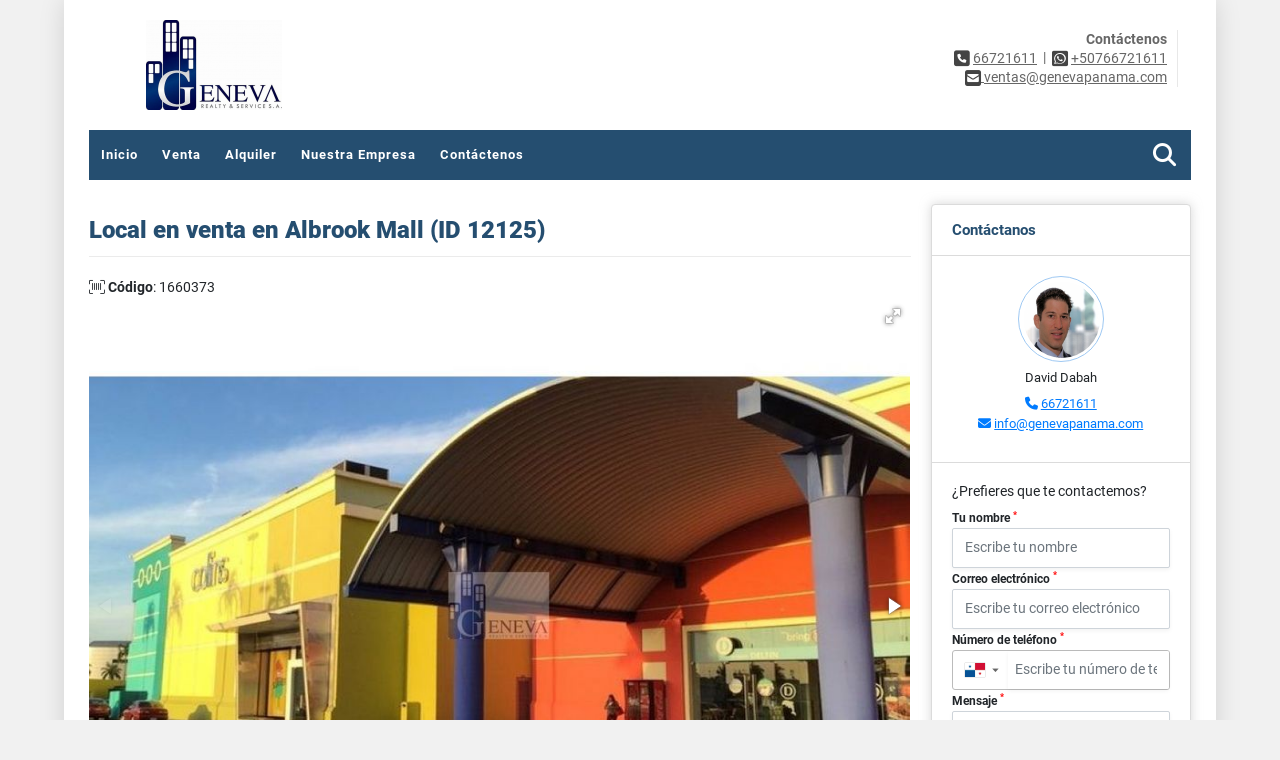

--- FILE ---
content_type: text/html; charset=UTF-8
request_url: https://dpanamarealestate.com/local-venta-albrook/1660373
body_size: 8249
content:
<!DOCTYPE html>
<html lang="es">
    <head>
        <meta charset="utf-8">
        <meta name="viewport" content="width=device-width, initial-scale=1.0, user-scalable=no">
        <meta name="author" content="Wasi.co">
        <meta name="description" content="Amplio local comercial en Albrook Mall, equipado y listo para ocupar.    &amp;nbsp;98 mts2  &amp;nbsp;Ba&amp;ntilde;os  &amp;nbsp;Dep&amp;oacute;sito  &amp;nbsp;Aire acondicionado    ">
        <meta name="Keywords" content="Propiedades en Panama, Apartamentos en Punta Pacifica, Apartamentos en Punta Paitilla, Apartamentos en Ocean Reef, Casa en Ocean Reef, Terreno en Ocean Reef, Apartamentos en Costa del Este, Casas en Costa del Este, Apartamentos en Santa Maria, Casas ">
        <meta name="Language" content="Spanish">
        <meta name="Designer" content="www.wasi.co">
        <meta name="distribution" content="Global">
        <meta name="Robots" content="INDEX,FOLLOW">
        <meta name="csrf-token" content="Hu6PYtUJ5Xysq3014lKCtzHrifZXP14l3fPUnqTf">

        <title>Local en venta en Albrook Mall (ID 12125) - US$686,000 USD</title>

        <!-- og tags -->
        <meta property="og:description" content="Amplio local comercial en Albrook Mall, equipado y listo para ocupar.    &amp;nbsp;98 mts2  &amp;nbsp;Ba&amp;ntilde;os  &amp;nbsp;Dep&amp;oacute;sito  &amp;nbsp;Aire acondicionado    " />
        <meta property="og:title" content="Local en venta en Albrook Mall (ID 12125) - US$686,000 USD" />
        <meta property="og:type" content="website" />
        <meta property="og:url" content="https://dpanamarealestate.com/local-venta-albrook/1660373" />
        <meta property="og:image" content="https://images.wasi.co/inmuebles/b38517120191130113843.jpg" />
        <meta property="og:image:width" content="300" />
        <meta property="og:image:height" content="225" />
        <meta property="og:site_name" content="dpanamarealestate.com" />

        <!-- og tags google+ -->
        <meta itemprop="description" content="Amplio local comercial en Albrook Mall, equipado y listo para ocupar.    &amp;nbsp;98 mts2  &amp;nbsp;Ba&amp;ntilde;os  &amp;nbsp;Dep&amp;oacute;sito  &amp;nbsp;Aire acondicionado    ">

        <!-- og tags twitter-->
        <meta name="twitter:card" value="Amplio local comercial en Albrook Mall, equipado y listo para ocupar.    &amp;nbsp;98 mts2  &amp;nbsp;Ba&amp;ntilde;os  &amp;nbsp;Dep&amp;oacute;sito  &amp;nbsp;Aire acondicionado    ">

                    <link href="https://images.wasi.co/inmuebles/b38517120191130113843.jpg" rel="image_src"/>
        
        <link rel="shortcut icon" href="https://images.wasi.co/empresas/b20190830125124.png" />
        <!-- ------------ Main Style ------------ -->
                    <link href="https://dpanamarealestate.com/css/v1/pro20/style.min.css?v11768894216" async rel="stylesheet" type="text/css"/>
            <link href="https://dpanamarealestate.com/css/v1/pro20/fonts.min.css?v11768894216" async rel="stylesheet" type="text/css"/>
                                          <link href="https://dpanamarealestate.com/css/v1/pro20/skins/charcoal.min.css?v11768894216" async rel="stylesheet" type="text/css"/>
                                          <!--skin colors-->
        <!--<link href="css/skin/{color}.min.css" rel="stylesheet" type="text/css"/>-->
        <!--<link rel="stylesheet" href="https://cdn.jsdelivr.net/npm/bootstrap-select@1.14.0-beta3/dist/css/bootstrap-select.min.css">-->

                                    <script type="application/ld+json">
        {"@context":"http://www.schema.org","@type":"house","url":"https://dpanamarealestate.com/local-venta-albrook/1660373","name":"Local en venta en Albrook Mall (ID 12125)","description":"<p>Amplio local comercial en Albrook Mall, equipado y listo para ocupar.</p>\n\n<ul>\n <li>&nbsp;98 mts2</li>\n <li>&nbsp;Ba&ntilde;os</li>\n <li>&nbsp;Dep&oacute;sito</li>\n <li>&nbsp;Aire acondicionado</li>\n</ul>\n\n<p><br />\nCont&aacute;ctenos!!</p>\n\n<p>ID 12125</p>\n\n<p><br />\nPJ-0662-08</p>\n","address":" Local Comercial en venta en Albrook Mall (ID 12125)","image":"https://image.wasi.co/[base64]","telephone":"66721611 +50766721611"}    </script>
        <script src="https://www.google.com/recaptcha/api.js?hl=es" async defer></script>
    </head>
    <body>
            <div class="main-wrapper auto_margin">
    <header>
    <div class="area-header">
        <div class="row">
            <div class="col-lg-2 col-md-2">
                <div class="logo">
                    <a href="https://dpanamarealestate.com"><img src="https://images.wasi.co/empresas/b20190830125124.png"  data-2x="https://images.wasi.co/empresas/2xb20190830125124.png" onerror="this.src='https://images.wasi.co/empresas/b20190830125124.png'" width="250" class="img-retina center-block" title="Logo empresa" alt="geneva realty services sa"></a>
                </div>
            </div>
            <div class="col-lg-10 col-md-10">
                <div class="area-data">
                    <div class="contact">
                        <strong>Contáctenos</strong> <br>
                        <div class="phone"><i class="fas fa-phone-square" aria-hidden="true"></i> <span><a href="tel:66721611">66721611</a></span> &nbsp;|&nbsp; <i class="fab fa-whatsapp-square" aria-hidden="true"></i> <span><a href="tel:+50766721611">+50766721611</a></span>
                        </div>
                        <div class="mail"><a href="mailto:&#118;&#101;&#110;&#116;&#97;&#115;&#64;&#103;&#101;&#110;&#101;&#118;&#97;&#112;&#97;&#110;&#97;&#109;&#97;&#46;&#99;&#111;&#109;" class="notranslate"><i class="fas fa-envelope-square" aria-hidden="true"></i> <span>&#118;&#101;&#110;&#116;&#97;&#115;&#64;&#103;&#101;&#110;&#101;&#118;&#97;&#112;&#97;&#110;&#97;&#109;&#97;&#46;&#99;&#111;&#109;</span></a></div>
                    </div>
                    <div class="google-lang" >
                        <div id="google_translate_element"></div>
                    </div>
                </div>
            </div>
        </div>
    </div>
</header>

    <nav>
    <div class="topMenu">
        <div class="flat-mega-menu">
            <ul id="idrop" class="mcollapse changer">
                <li><a href="https://dpanamarealestate.com" >Inicio</a></li>
                                                                    <li><a href="https://dpanamarealestate.com/s/venta">Venta</a>
                        <ul class="drop-down one-column hover-fade">
                                                                                                                                                            <li><a href="https://dpanamarealestate.com/s/apartamento/venta?id_property_type=2&amp;business_type%5B0%5D=for_sale">Apartamento (309)</a></li>
                                                                                                                                <li><a href="https://dpanamarealestate.com/s/bodega/venta?id_property_type=8&amp;business_type%5B0%5D=for_sale">Bodega (13)</a></li>
                                                                                                                                                                                                                                                                                                                    <li><a href="https://dpanamarealestate.com/s/casa/venta?id_property_type=1&amp;business_type%5B0%5D=for_sale">Casa (45)</a></li>
                                                                                                                                                                                                                                                                                                                                                                                <li><a href="https://dpanamarealestate.com/s/consultorio/venta?id_property_type=15&amp;business_type%5B0%5D=for_sale">Consultorio (1)</a></li>
                                                                                                                                                                                                                                                        <li><a href="https://dpanamarealestate.com/s/edificio/venta?id_property_type=16&amp;business_type%5B0%5D=for_sale">Edificio (2)</a></li>
                                                                                                                                                                                            <li><a href="https://dpanamarealestate.com/s/finca/venta?id_property_type=7&amp;business_type%5B0%5D=for_sale">Finca (6)</a></li>
                                                                                                                                                                                            <li><a href="https://dpanamarealestate.com/s/galpon-industrial/venta?id_property_type=23&amp;business_type%5B0%5D=for_sale">Galpon Industrial (1)</a></li>
                                                                                                                                                                                                                                                                                                                    <li><a href="https://dpanamarealestate.com/s/local/venta?id_property_type=3&amp;business_type%5B0%5D=for_sale">Local (15)</a></li>
                                                                                                                                <li><a href="https://dpanamarealestate.com/s/lote-terreno/venta?id_property_type=5&amp;business_type%5B0%5D=for_sale">Lote / Terreno (14)</a></li>
                                                                                                                                                                                                                                                                                                                    <li><a href="https://dpanamarealestate.com/s/oficina/venta?id_property_type=4&amp;business_type%5B0%5D=for_sale">Oficina (37)</a></li>
                                                                                                                                                                                                                                                                                                                    <li><a href="https://dpanamarealestate.com/s/terreno/venta?id_property_type=32&amp;business_type%5B0%5D=for_sale">Terreno (60)</a></li>
                                                                                    </ul>
                    </li>
                                                                                    <li><a href="https://dpanamarealestate.com/s/alquiler">Alquiler</a>
                        <ul class="drop-down one-column hover-fade">
                                                                                                                                                            <li><a href="https://dpanamarealestate.com/s/apartamento/alquiler?id_property_type=2&amp;business_type%5B0%5D=for_rent">Apartamento (65)</a></li>
                                                                                                                                <li><a href="https://dpanamarealestate.com/s/bodega/alquiler?id_property_type=8&amp;business_type%5B0%5D=for_rent">Bodega (22)</a></li>
                                                                                                                                                                                                                                                                                                                    <li><a href="https://dpanamarealestate.com/s/casa/alquiler?id_property_type=1&amp;business_type%5B0%5D=for_rent">Casa (8)</a></li>
                                                                                                                                                                                                                                                                                                                                                                                <li><a href="https://dpanamarealestate.com/s/consultorio/alquiler?id_property_type=15&amp;business_type%5B0%5D=for_rent">Consultorio (1)</a></li>
                                                                                                                                                                                                                                                        <li><a href="https://dpanamarealestate.com/s/edificio/alquiler?id_property_type=16&amp;business_type%5B0%5D=for_rent">Edificio (3)</a></li>
                                                                                                                                                                                                                                                                                                                    <li><a href="https://dpanamarealestate.com/s/galpon-industrial/alquiler?id_property_type=23&amp;business_type%5B0%5D=for_rent">Galpon Industrial (1)</a></li>
                                                                                                                                                                                                                                                                                                                    <li><a href="https://dpanamarealestate.com/s/local/alquiler?id_property_type=3&amp;business_type%5B0%5D=for_rent">Local (55)</a></li>
                                                                                                                                <li><a href="https://dpanamarealestate.com/s/lote-terreno/alquiler?id_property_type=5&amp;business_type%5B0%5D=for_rent">Lote / Terreno (1)</a></li>
                                                                                                                                                                                                                                                                                                                    <li><a href="https://dpanamarealestate.com/s/oficina/alquiler?id_property_type=4&amp;business_type%5B0%5D=for_rent">Oficina (66)</a></li>
                                                                                                                                                                                                                                                                                                                    <li><a href="https://dpanamarealestate.com/s/terreno/alquiler?id_property_type=32&amp;business_type%5B0%5D=for_rent">Terreno (6)</a></li>
                                                                                    </ul>
                    </li>
                                                                                                                                                                                                                    <li><a href="https://dpanamarealestate.com/main-contenido-cat-2.htm" >Nuestra Empresa</a></li>
                                <li><a href="https://dpanamarealestate.com/main-contactenos.htm" >Contáctenos</a></li>
                <li class="search-bar hidden-md-down"><i class="fa fa-search"></i>
                    <ul class="drop-down" style="display: none;">
                        <form method="GET" action="https://dpanamarealestate.com/s" accept-charset="UTF-8" onSubmit="$(&#039;input[type=&quot;submit&quot;]&#039;).attr(&quot;disabled&quot;,&quot;disabled&quot;);">
                        <table>
                            <tbody>
                            <tr>
                                <td><input type="text" id="matchLabel" placeholder="Buscar en el sitio" value="" name="match"></td>
                                <td><input class="btn" type="submit" value="Buscar"></td>
                            </tr>
                            </tbody>
                        </table>
                        </form>
                    </ul>
                </li>
            </ul>
        </div>
    </div>
</nav>
<div id="mobile" style="position: relative;">
    <div class="mobile_search hidden-lg-up">
        <a href="#" class="show_hide"><i class="fas fa-search"></i></a>
    </div>
</div>

<!--mobile search-->
<div class="slidingSearch">
    <div class="input-group">
        <form method="GET" action="https://dpanamarealestate.com/s" accept-charset="UTF-8" onSubmit="$(&#039;input[type=&quot;submit&quot;]&#039;).attr(&quot;disabled&quot;,&quot;disabled&quot;);">
        <table>
            <tbody>
            <tr>
                <td> <input type="text" class="form-control" aria-label="" placeholder="Buscar por:" value="" name="match"></td>
                <td><input class="btn" type="submit" value="Buscar"></td>
            </tr>
            </tbody>
        </table>
        </form>
        <div class="input-group-append">
        </div>
    </div>
</div>
<!--end -->

                    <div id="app">
                <section class="mt-4">
            <div class="area-description auto_margin">
                <div class="row">
                    <div class="col-lg-9 col-md-12 col-sm-12">
                        <h1 class="title">Local en venta en Albrook Mall (ID 12125)</h1>
                        <span class="code-ref"> <i class="fal fa-barcode-read"></i> <strong>Código</strong>: 1660373</span>
                        <div class="Gallery ">
    <div class="layout">
                <div class="fotorama" data-width="100%" data-height="auto" data-swipe="true" data-allowfullscreen="true" data-thumbwidth="90" data-nav="thumbs" data-autoplay="3000">
                                            <a href="https://image.wasi.co/[base64]"><img src="https://image.wasi.co/[base64]" onerror="this.height='734';checkImage('1660373','62517891')" alt="local en venta en albrook mall id 12125" ></a>
                                            <a href="https://image.wasi.co/[base64]"><img src="https://image.wasi.co/[base64]" onerror="this.height='734';checkImage('1660373','62517892')" alt="local en venta en albrook mall id 12125" ></a>
                    </div>
    </div>
</div>
                                                    <div class="blq_precio precio mb-3 ">
                                Precio de venta
                                <p class="pr1">US$686,000</p>
                                Dólares Americanos
                            </div>
                                                                            <div class="blq_precio precio mb-3 border-right-0">
                                Precio de alquiler
                                <p class="pr1">US$4,800<span class="type-rent"> Mensual</span></p>
                                Dólares Americanos
                            </div>
                                                <div class="col-md-12">
        <hr>
        <div class="row">
        <div class="customShareBtn pt-3 col-md-6">
            <div class="cBtn btnFicha" id="modalpdf"  >
                <a href="" data-toggle="modal" data-target="#modelGetPdf" class="btnPdf waves-effect waves-light"><i class="fas fa-file-pdf"></i> <span class="txt1">Descargar <br> información</span> </a>
            </div>
            <div class="cBtn btnFicha" id="getpdf" style="display:none">
                <a target="_blank" href="https://dpanamarealestate.com/get-pdf/1660373" class="btnPdf waves-effect waves-light"><i class="fas fa-file-pdf"></i> <span class="txt1">Descargar <br> información</span> </a>
            </div>
                            <div class="cBtn btnMail">
                    <a href="" data-toggle="modal" data-target="#modelIdSend" class="btnMail waves-effect waves-light"><i class="fas fa-envelope"></i> <span class="txt2">Recomendar inmueble <br> por correo electrónico</span></a>                                                   
                </div>
                    </div>
        <div class="col-md-6 align-self-center">
            <span>Compartir</span>
            <ul class="share">
        <div class="sharethis-inline-share-buttons"></div>
</ul>
        </div>
    </div>
    </div>
                    </div>
                    <div class="col-lg-3 col-md-12 col-sm-12">
    <div class="right-aside">
        <div class="head">
            <h5>Contáctanos</h5>
        </div>
        <div class="asesor ">
            <div class="layout">
                <figure><img class="fill-box" src="https://images.wasi.co/perfiles/b2019090201054159061.png" alt="David"></figure>
            </div>
            <p class="text-center mt-2">
               <span class="notranslate">David Dabah</span>
            </p>
                            <p class="text-center mb-1">
                                                                                    <i class="fas fa-phone text-primary"></i>
                        <a class="text-primary" href="tel:66721611">66721611</a>
                                    </p>
                        <p class="text-truncate text-center" data-toggle="tooltip" title="&#105;&#110;&#102;&#111;&#64;&#103;&#101;&#110;&#101;&#118;&#97;&#112;&#97;&#110;&#97;&#109;&#97;&#46;&#99;&#111;&#109;">
                <i class="fas fa-envelope text-primary"></i>
                <a href="mailto:&#105;&#110;&#102;&#111;&#64;&#103;&#101;&#110;&#101;&#118;&#97;&#112;&#97;&#110;&#97;&#109;&#97;&#46;&#99;&#111;&#109;" class="notranslate text-primary">&#105;&#110;&#102;&#111;&#64;&#103;&#101;&#110;&#101;&#118;&#97;&#112;&#97;&#110;&#97;&#109;&#97;&#46;&#99;&#111;&#109;</a>
            </p>
        </div>

        <form-contact-right
            city="531124"
            country="124"
            region="1773"
            property="1660373"
            country-company="124"
            title="local-venta-albrook"
        />

    </div>
</div>

                    <div class="col-12">
    <hr>
</div>
<div class="col-lg-12">
    
    <div class="title">
        <h3>Detalles del inmueble</h3>

        <span class="line"></span>
    </div>

    <div class="list-info-1a">

        <ul class="list-li row">
            <li class="col-lg-3 col-md-3 col-sm-3"><strong>País:</strong> Panamá</li>
            <li class="col-lg-3 col-md-3 col-sm-3"><strong>Provincia:</strong> Panamá</li>
            <li class="col-lg-3 col-md-3 col-sm-3"><strong>Corregimiento:</strong> Albrook</li>
                                    <li class="col-lg-3 col-md-3 col-sm-3"><strong>Código:</strong> 1660373</li>
            <li class="col-lg-3 col-md-3 col-sm-3"><strong>Estado:</strong> Usado</li>
                            <li class="col-lg-3 col-md-3 col-sm-3"><strong>Área Construida:</strong> 98 m&sup2;</li>
                                                                            <li class="col-lg-3 col-md-3 col-sm-3"><strong>Baño:</strong> 1</li>
                                                                                                <li class="col-lg-3 col-md-3 col-sm-3"><strong>Tipo de inmueble:</strong> Local </li>
                                    <li class="col-lg-3 col-md-3 col-sm-3"><strong>Tipo de negocio:</strong> Venta | Alquiler </li>
                                </ul>
    </div>
</div>

                    
                    
                                                                <div class="col-12">
                            <hr>
                        </div>
                        <div class="col-md-12">
                            <div class="title">
                                <h3>Descripción Adicional</h3>
                                <span class="line"></span>
                            </div>

                            <p><p>Amplio local comercial en Albrook Mall, equipado y listo para ocupar.</p>

<ul>
 <li>&nbsp;98 mts2</li>
 <li>&nbsp;Ba&ntilde;os</li>
 <li>&nbsp;Dep&oacute;sito</li>
 <li>&nbsp;Aire acondicionado</li>
</ul>

<p><br />
Cont&aacute;ctenos!!</p>

<p>ID 12125</p>

<p><br />
PJ-0662-08</p>
</p>
                                                    </div>
                    
                    <div class="col-12">
                        <p class="height_20"></p>
                    </div>
                    <div class="col-md-12">
                                            </div>
                    <div class="col-12">
                        <hr>
                    </div>
                                        <div class="col-12">
                        <hr>
                    </div>
                </div>
            <div class="areaAsesor auto_margin d-none d-sm-none d-md-block">
    <div class="container-fluid">
        <div class="row">
            <div class="col-lg-5">
                <div class="asesor_info ">
                    <div class="title">
                        <h3>Contacte al agente</h3>
                                                <div class="col-12">
                            <span class="line"></span>
                            </br>
                        </div>
                                            </div>
                    <div class="row">
                        <div class="col-md-3" >
                            <figure class="mb-3" style="max-width: 100px; margin: auto;"><img src="https://images.wasi.co/perfiles/b2019090201054159061.png" style="max-width:100%" alt="David"></figure>
                        </div>
                        <div class="col-md-9">
                            <div class="row">

                                <div class="col-md-12">
                                    <p>
                                        <strong>Nombre:</strong><br>
                                        <span class="notranslate">David Dabah</span>
                                    </p>
                                </div>
                                                                <div class="col-md-6">
                                    <p>
                                        <strong>Teléfono Móvil:</strong><br>
                                        <a href="tel:66721611">66721611</a>
                                    </p>
                                </div>
                                                                                                <div class="col-md-12">
                                    <p class="text-truncate" data-toggle="tooltip" title="&#105;&#110;&#102;&#111;&#64;&#103;&#101;&#110;&#101;&#118;&#97;&#112;&#97;&#110;&#97;&#109;&#97;&#46;&#99;&#111;&#109;">
                                        <strong>Email:</strong><br>
                                        <a href="mailto:&#105;&#110;&#102;&#111;&#64;&#103;&#101;&#110;&#101;&#118;&#97;&#112;&#97;&#110;&#97;&#109;&#97;&#46;&#99;&#111;&#109;" class="notranslate">&#105;&#110;&#102;&#111;&#64;&#103;&#101;&#110;&#101;&#118;&#97;&#112;&#97;&#110;&#97;&#109;&#97;&#46;&#99;&#111;&#109;</a>
                                    </p>
                                </div>
                            </div>
                        </div>
                    </div>
                </div>
            </div>
            <div class="col-12 hidden-lg-up ">
                <hr>
            </div>
            <div class="col-lg-7">
                <div class="asesor_form pt-lg-3 pr-3 pb-3 pl-3">
                    <form-contact-bottom
                            city="531124"
                            country="124"
                            region="1773"
                            property="1660373"
                            country-company="124"
                            current="true"
                            title="local-venta-albrook"
                    />
                </div>
            </div>
        </div>
    </div>
</div>
            <!-- Modal -->
<div id="modal_send_property">
    <div class="modal fade" id="modelIdSend" tabindex="-1" role="dialog" aria-labelledby="modelTitleId" aria-hidden="true">
        <div class="modal-dialog modal-sm" role="document">
            <div class="modal-content modal-ofertar" style="border-radius: 3px">
                <div class="modal-header">
                    <h5 class="modal-title" id="exampleModalCenterTitle">Recomendación de inmueble</h5>
                    <button type="button" class="close" data-dismiss="modal" aria-label="Close">
                        <span aria-hidden="true">&times;</span>
                    </button>

                </div>
                <form-send-property
                        city="531124"
                        country="124"
                        region="1773"
                        property="1660373"
                />
            </div>
        </div>
    </div>
</div>
            <!-- Modal -->
<div id="modal_get_pdf">
        <div class="modal fade" id="modelGetPdf" tabindex="-1" role="dialog" aria-labelledby="modelTitleId" aria-hidden="true">
        <div class="modal-dialog modal-sm" role="document">
            <div class="modal-content modal-ofertar" style="border-radius: 3px">
                <div class="modal-header">
                    <h5 class="modal-title" id="exampleModalCenterTitle">Tus datos</h5>
                    <button type="button" class="close" data-dismiss="modal" aria-label="Close">
                        <span aria-hidden="true">&times;</span>
                    </button>

                </div>
                <form-get-pdf
                        city="531124"
                        country="124"
                        region="1773"
                        property="1660373"
                />
            </div>
        </div>
    </div>
    </div>
            <div class="modal_tour">
    <div id="iframe_link" class="modal fade fullscreen-modal" tabindex="-1" role="dialog" aria-labelledby="myExtraLargeModalLabel" aria-hidden="true">
        <div class="modal-dialog" role="document">
            <div class="modal-content">
                <div class="modal-header">
                    <h5 class="modal-title"><strong>Tour 360º</strong></h5>
                    <button type="button" class="close" data-dismiss="modal" aria-label="Close">
                        <span aria-hidden="true">&times;</span>
                    </button>
                </div>
                <div class="modal-body" style="height: 600px">
                    <div class="embed-responsive embed-responsive-21by9" style="height: 100%">
                        <iframe id="virtual_url" width="100%" height="100%"  src="" frameborder="0" allowfullscreen></iframe>
                    </div>
                </div>
            </div>
        </div>
    </div>
</div>
            </div>
        </section>
    </div>
    
    <footer class="pd-50" id="footer_app">
    <div class="container-fluid">
        <div class="areaFooter auto_margin">
            <div class="row">
                                <div class="col-lg-4">
                    <div class="content">
                                                    <h4>QUIÉNES SOMOS</h4>
                            <p>Profesional y dedicado </p>
                                                                            <p class="height_5"></p>
                            <div class="fb-page" data-href="https://es-la.facebook.com/GenevaRealtyPanama/" data-tabs="timeline" data-height="70" data-small-header="true" data-adapt-container-width="true" data-hide-cover="false" data-show-facepile="true"><blockquote cite="https://es-la.facebook.com/GenevaRealtyPanama" class="fb-xfbml-parse-ignore"><a href="https://es-la.facebook.com/GenevaRealtyPanama/"></a></blockquote></div>
                                            </div>
                </div>
                                <div class="col-lg-3">
                    <div class="content">
                        <h4>UBICACIÓN Y CONTACTO</h4>
                        <address>
                            <strong>UBICACIÓN</strong> <br>
                            Calle Jose Isaac Fabrega, entrando por Power Club, arriba de Lucca Tratoria.<br>
                            <b>Bella Vista - Panamá - Panamá</b>
                        </address>
                                                    <p>
                                <strong>MÓVIL</strong> <br>
                                <a href="tel:+50766721611">+50766721611</a>
                            </p>
                                                                            <p>
                                <strong>TELÉFONO</strong> <br>
                                <a href="tel:66721611">66721611</a>
                            </p>
                                                                        <p class="overflow">
                            <strong>EMAIL</strong> <br>
                            <a href="mailto:ventas@genevapanama.com" class="notranslate">ventas@genevapanama.com</a>
                        </p>
                                                                            <ul class="follow">
                                                                    <li><a href="https://es-la.facebook.com/GenevaRealtyPanama" target="_blank" data-follow="facebook" title="facebook"><span>Facebook</span></a></li>
                                                                                                    <li><a href="https://twitter.com/ptyrealty?lang=es" target="_blank" data-follow="x-twitter" title="X"><span>X</span></a></li>
                                                                                                    <li><a href="https://www.instagram.com/genevarealty/?hl=es-la" target="_blank" data-follow="instagram" title="instagram"><span>Instagram</span></a></li>
                                                                                                                                                            </ul>
                                            </div>
                </div>
                <div class="col-lg-2">
                    <div class="content">
                        <h4>INFORMACIÓN</h4>
                        <ul class="f_links">
                            <li><a href="https://dpanamarealestate.com">Inicio</a></li>
                                                                                                                                                <li><a href="https://dpanamarealestate.com/s/venta">Venta</a>
                                                                                                                                                                            <li><a href="https://dpanamarealestate.com/s/alquiler">Alquiler</a>
                                                                                                                                                                                                                                                                                                                        <li><a href="https://dpanamarealestate.com/main-contenido-cat-2.htm">Nuestra Empresa</a></li>
                                                        <li><a href="https://dpanamarealestate.com/main-contactenos.htm">Contáctenos</a></li>
                            <li><a href="/main-contenido-cat-6.htm">Políticas de privacidad</a></li>
                        </ul>
                    </div>
                </div>
                                <div class="col-lg-3">
                    <div class="content">
                        <div class="Oferte">
                            <i class="fal fa-home"></i>
                            <h5>Oferte su inmueble con nosotros</h5>
                            <!-- Button trigger modal -->
                            <a href="" data-toggle="modal" data-target="#modelId" class="btn btn-dark btn-shadow waves-effect"><strong>OFERTAR</strong></a>
                        </div>
                    </div>
                </div>
                            </div>
        </div>
    </div>
            <!-- Modal -->
<div id="modal_offer">
    <div class="modal fade" id="modelId" tabindex="-1" role="dialog" aria-labelledby="modelTitleId" aria-hidden="true">
        <div class="modal-dialog modal-sm" role="document">
            <div class="modal-content modal-ofertar" style="border-radius: 3px">
                <div class="modal-header">
                    <h5 class="modal-title" id="exampleModalCenterTitle">Ofertar</h5>
                    <button type="button" class="close" data-dismiss="modal" aria-label="Close">
                        <span aria-hidden="true">&times;</span>
                    </button>

                </div>
                <form-offer-property
                        city="531512"
                        country="124"
                        region="1773"
                />
            </div>
        </div>
    </div>
</div>    </footer>
    
    <section id="Bottom">
    <div class="areaBottom auto_margin">
        <div class="container-fluid">
            <div class="row">
                <div class="col-md-6 hidden-sm-down">
                    <div class="copy">
                        ©2026 <strong>dpanamarealestate.com</strong>, todos los derechos reservados.
                    </div>
                </div>
                                <div class="col-md-6">
                    <div class="by">
                        <span>Powered by:</span> <b>wasi.co</b>
                    </div>
                </div>
                            </div>
        </div>
    </div>
</section>
    </div>
                    <script defer>
                (function(i,s,o,g,r,a,m){i['GoogleAnalyticsObject']=r;i[r]=i[r]||function(){
                    (i[r].q=i[r].q||[]).push(arguments)},i[r].l=1*new Date();a=s.createElement(o),
                    m=s.getElementsByTagName(o)[0];a.async=1;a.src=g;m.parentNode.insertBefore(a,m)
                })(window,document,'script','//www.google-analytics.com/analytics.js','ga');


                ga('create', 'https://goo.gl/maps/', 'auto');
                ga('send', 'pageview');
            </script>
                <script>
            var lang_locale = 'es';
            window.lang_custom = {"id_empresa":38517,"lang":"es","country_iso":"pa","es":{"models\/business_type":{"actions":{"sale":"Vender","transfer":"Permutar"},"rent":"Alquiler","sale":"Venta|Venta"},"models\/company":{"contact_us":"Cont\u00e1ctenos","my_company":"Nuestra Empresa"},"models\/location":{"region":{"label":"Provincia"},"city":{"label":"Corregimiento"},"location":{"label":"Localidad"},"zone":{"label":"Zona"}},"models\/news":{"label":"Blog|Blog"},"models\/property":{"area":{"label":"\u00c1rea"},"availability":{"rented":"Alquilado"},"bedroom":"Alcoba|Rec\u00e1maras","floor":"Piso","garage":"Estacionamiento","maintenance_fee":"Administraci\u00f3n","property_condition":{"used":"Usado"}},"models\/property_feature":{"id":{"4":"Amoblado"}},"models\/property_type":{"id":{"2":"Apartamento|Apartamento","3":"Local","5":"Lote \/ Terreno","7":"Finca","11":"Casa Campestre","14":"Apartaestudio|Apartaestudio","21":"Penthouse","25":"Piso","27":"Cortijo","29":"Isla"}},"models\/service":{"label":"Servicio|Servicio"},"models\/user":{"label":"Agente|Agente"}}};
        </script>
        <script>
            var city_label = 'Corregimiento';
                                    var iso_country = 'PA';
        </script>
        <!-- Global JS -->
        <script src="https://dpanamarealestate.com/js/v1/pro20/global.min.js?v11768894217"></script>
                  <script src="https://dpanamarealestate.com/js/app.js?v11768894217"></script>
                        <!--<script src="https://cdn.jsdelivr.net/npm/bootstrap-select@1.14.0-beta3/dist/js/bootstrap-select.min.js"></script>-->
                <script src="https://dpanamarealestate.com/js/lazyload.min.js?v11768894217" async></script>
                <script src="https://dpanamarealestate.com/js/webp.js?v11768894217" async></script>
                                <script defer type="text/javascript">
            var _paq = _paq || [];
            /* tracker methods like "setCustomDimension" should be called before "trackPageView" */
            _paq.push(['trackPageView']);
            _paq.push(['enableLinkTracking']);
            (function() {
                var u="//wasiz.com/";
                _paq.push(['setTrackerUrl', u+'piwik.php']);
                _paq.push(['setSiteId', '37647']);
                var d=document, g=d.createElement('script'), s=d.getElementsByTagName('script')[0];
                g.type='text/javascript'; g.async=true; g.defer=true; g.src=u+'piwik.js'; s.parentNode.insertBefore(g,s);
            })();
        </script>
                                <script>
            setTimeout(function() {
                var headID = document.getElementsByTagName("head")[0];
                var newScript = document.createElement('script');
                newScript.src = '//translate.google.com/translate_a/element.js?cb=googleTranslateElementInit';
                headID.appendChild(newScript);
            }, 2000);
        </script>
        <script>
            function googleTranslateElementInit() {
                new google.translate.TranslateElement({
                    pageLanguage: 'es',
                    includedLanguages: 'de,en,pt,ru,fr,fa,zh-CN,zh-TW,ar,it,es,nl',
                    layout: google.translate.TranslateElement.InlineLayout.SIMPLE
                }, 'google_translate_element');
            }
        </script>
                                    <script>
        new Vue({
            el: '#app',
            mounted: function () {
                var customer={
                    first_name: '',
                    last_name: '',
                    email: '',
                    phone: '',
                };
                if(customer.first_name){
                    bus.$emit('contact-sent',{
                        email: customer.email,
                        phone: customer.phone,
                        first_name: customer.first_name,
                        last_name: customer.last_name
                    });
                }
            }
        });
    </script>
            <script type="text/javascript" src="https://platform-api.sharethis.com/js/sharethis.js#property=642af7abe5b5cc00191606ec&product=inline-share-buttons&source=platform" async="async"></script>
    <script>
        new Vue({
            el: '#footer_app',
        });
    </script>
            <script>
                        (function(d, s, id) {
                var js, fjs = d.getElementsByTagName(s)[0];
                if (d.getElementById(id)) return;
                js = d.createElement(s); js.id = id;
                js.src = 'https://connect.facebook.net/es/sdk.js#xfbml=1&version=v3.2&autoLogAppEvents=1';
                fjs.parentNode.insertBefore(js, fjs);
            }(document, 'script', 'facebook-jssdk'));
                    </script>
            <input type="text" id="trc" value="" disabled="disabled" style="display: none">
    </body>
</html>
